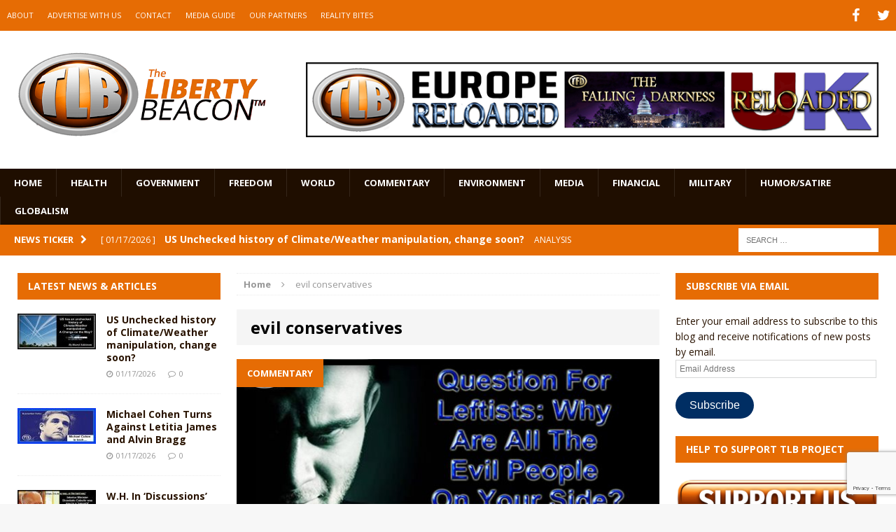

--- FILE ---
content_type: text/html; charset=utf-8
request_url: https://www.google.com/recaptcha/api2/anchor?ar=1&k=6LeG9YYUAAAAAAN3vgEb3i3wwiH5mARiIRwcBpHu&co=aHR0cHM6Ly93d3cudGhlbGliZXJ0eWJlYWNvbi5jb206NDQz&hl=en&v=PoyoqOPhxBO7pBk68S4YbpHZ&size=invisible&anchor-ms=20000&execute-ms=30000&cb=aafcfhtqicrp
body_size: 48734
content:
<!DOCTYPE HTML><html dir="ltr" lang="en"><head><meta http-equiv="Content-Type" content="text/html; charset=UTF-8">
<meta http-equiv="X-UA-Compatible" content="IE=edge">
<title>reCAPTCHA</title>
<style type="text/css">
/* cyrillic-ext */
@font-face {
  font-family: 'Roboto';
  font-style: normal;
  font-weight: 400;
  font-stretch: 100%;
  src: url(//fonts.gstatic.com/s/roboto/v48/KFO7CnqEu92Fr1ME7kSn66aGLdTylUAMa3GUBHMdazTgWw.woff2) format('woff2');
  unicode-range: U+0460-052F, U+1C80-1C8A, U+20B4, U+2DE0-2DFF, U+A640-A69F, U+FE2E-FE2F;
}
/* cyrillic */
@font-face {
  font-family: 'Roboto';
  font-style: normal;
  font-weight: 400;
  font-stretch: 100%;
  src: url(//fonts.gstatic.com/s/roboto/v48/KFO7CnqEu92Fr1ME7kSn66aGLdTylUAMa3iUBHMdazTgWw.woff2) format('woff2');
  unicode-range: U+0301, U+0400-045F, U+0490-0491, U+04B0-04B1, U+2116;
}
/* greek-ext */
@font-face {
  font-family: 'Roboto';
  font-style: normal;
  font-weight: 400;
  font-stretch: 100%;
  src: url(//fonts.gstatic.com/s/roboto/v48/KFO7CnqEu92Fr1ME7kSn66aGLdTylUAMa3CUBHMdazTgWw.woff2) format('woff2');
  unicode-range: U+1F00-1FFF;
}
/* greek */
@font-face {
  font-family: 'Roboto';
  font-style: normal;
  font-weight: 400;
  font-stretch: 100%;
  src: url(//fonts.gstatic.com/s/roboto/v48/KFO7CnqEu92Fr1ME7kSn66aGLdTylUAMa3-UBHMdazTgWw.woff2) format('woff2');
  unicode-range: U+0370-0377, U+037A-037F, U+0384-038A, U+038C, U+038E-03A1, U+03A3-03FF;
}
/* math */
@font-face {
  font-family: 'Roboto';
  font-style: normal;
  font-weight: 400;
  font-stretch: 100%;
  src: url(//fonts.gstatic.com/s/roboto/v48/KFO7CnqEu92Fr1ME7kSn66aGLdTylUAMawCUBHMdazTgWw.woff2) format('woff2');
  unicode-range: U+0302-0303, U+0305, U+0307-0308, U+0310, U+0312, U+0315, U+031A, U+0326-0327, U+032C, U+032F-0330, U+0332-0333, U+0338, U+033A, U+0346, U+034D, U+0391-03A1, U+03A3-03A9, U+03B1-03C9, U+03D1, U+03D5-03D6, U+03F0-03F1, U+03F4-03F5, U+2016-2017, U+2034-2038, U+203C, U+2040, U+2043, U+2047, U+2050, U+2057, U+205F, U+2070-2071, U+2074-208E, U+2090-209C, U+20D0-20DC, U+20E1, U+20E5-20EF, U+2100-2112, U+2114-2115, U+2117-2121, U+2123-214F, U+2190, U+2192, U+2194-21AE, U+21B0-21E5, U+21F1-21F2, U+21F4-2211, U+2213-2214, U+2216-22FF, U+2308-230B, U+2310, U+2319, U+231C-2321, U+2336-237A, U+237C, U+2395, U+239B-23B7, U+23D0, U+23DC-23E1, U+2474-2475, U+25AF, U+25B3, U+25B7, U+25BD, U+25C1, U+25CA, U+25CC, U+25FB, U+266D-266F, U+27C0-27FF, U+2900-2AFF, U+2B0E-2B11, U+2B30-2B4C, U+2BFE, U+3030, U+FF5B, U+FF5D, U+1D400-1D7FF, U+1EE00-1EEFF;
}
/* symbols */
@font-face {
  font-family: 'Roboto';
  font-style: normal;
  font-weight: 400;
  font-stretch: 100%;
  src: url(//fonts.gstatic.com/s/roboto/v48/KFO7CnqEu92Fr1ME7kSn66aGLdTylUAMaxKUBHMdazTgWw.woff2) format('woff2');
  unicode-range: U+0001-000C, U+000E-001F, U+007F-009F, U+20DD-20E0, U+20E2-20E4, U+2150-218F, U+2190, U+2192, U+2194-2199, U+21AF, U+21E6-21F0, U+21F3, U+2218-2219, U+2299, U+22C4-22C6, U+2300-243F, U+2440-244A, U+2460-24FF, U+25A0-27BF, U+2800-28FF, U+2921-2922, U+2981, U+29BF, U+29EB, U+2B00-2BFF, U+4DC0-4DFF, U+FFF9-FFFB, U+10140-1018E, U+10190-1019C, U+101A0, U+101D0-101FD, U+102E0-102FB, U+10E60-10E7E, U+1D2C0-1D2D3, U+1D2E0-1D37F, U+1F000-1F0FF, U+1F100-1F1AD, U+1F1E6-1F1FF, U+1F30D-1F30F, U+1F315, U+1F31C, U+1F31E, U+1F320-1F32C, U+1F336, U+1F378, U+1F37D, U+1F382, U+1F393-1F39F, U+1F3A7-1F3A8, U+1F3AC-1F3AF, U+1F3C2, U+1F3C4-1F3C6, U+1F3CA-1F3CE, U+1F3D4-1F3E0, U+1F3ED, U+1F3F1-1F3F3, U+1F3F5-1F3F7, U+1F408, U+1F415, U+1F41F, U+1F426, U+1F43F, U+1F441-1F442, U+1F444, U+1F446-1F449, U+1F44C-1F44E, U+1F453, U+1F46A, U+1F47D, U+1F4A3, U+1F4B0, U+1F4B3, U+1F4B9, U+1F4BB, U+1F4BF, U+1F4C8-1F4CB, U+1F4D6, U+1F4DA, U+1F4DF, U+1F4E3-1F4E6, U+1F4EA-1F4ED, U+1F4F7, U+1F4F9-1F4FB, U+1F4FD-1F4FE, U+1F503, U+1F507-1F50B, U+1F50D, U+1F512-1F513, U+1F53E-1F54A, U+1F54F-1F5FA, U+1F610, U+1F650-1F67F, U+1F687, U+1F68D, U+1F691, U+1F694, U+1F698, U+1F6AD, U+1F6B2, U+1F6B9-1F6BA, U+1F6BC, U+1F6C6-1F6CF, U+1F6D3-1F6D7, U+1F6E0-1F6EA, U+1F6F0-1F6F3, U+1F6F7-1F6FC, U+1F700-1F7FF, U+1F800-1F80B, U+1F810-1F847, U+1F850-1F859, U+1F860-1F887, U+1F890-1F8AD, U+1F8B0-1F8BB, U+1F8C0-1F8C1, U+1F900-1F90B, U+1F93B, U+1F946, U+1F984, U+1F996, U+1F9E9, U+1FA00-1FA6F, U+1FA70-1FA7C, U+1FA80-1FA89, U+1FA8F-1FAC6, U+1FACE-1FADC, U+1FADF-1FAE9, U+1FAF0-1FAF8, U+1FB00-1FBFF;
}
/* vietnamese */
@font-face {
  font-family: 'Roboto';
  font-style: normal;
  font-weight: 400;
  font-stretch: 100%;
  src: url(//fonts.gstatic.com/s/roboto/v48/KFO7CnqEu92Fr1ME7kSn66aGLdTylUAMa3OUBHMdazTgWw.woff2) format('woff2');
  unicode-range: U+0102-0103, U+0110-0111, U+0128-0129, U+0168-0169, U+01A0-01A1, U+01AF-01B0, U+0300-0301, U+0303-0304, U+0308-0309, U+0323, U+0329, U+1EA0-1EF9, U+20AB;
}
/* latin-ext */
@font-face {
  font-family: 'Roboto';
  font-style: normal;
  font-weight: 400;
  font-stretch: 100%;
  src: url(//fonts.gstatic.com/s/roboto/v48/KFO7CnqEu92Fr1ME7kSn66aGLdTylUAMa3KUBHMdazTgWw.woff2) format('woff2');
  unicode-range: U+0100-02BA, U+02BD-02C5, U+02C7-02CC, U+02CE-02D7, U+02DD-02FF, U+0304, U+0308, U+0329, U+1D00-1DBF, U+1E00-1E9F, U+1EF2-1EFF, U+2020, U+20A0-20AB, U+20AD-20C0, U+2113, U+2C60-2C7F, U+A720-A7FF;
}
/* latin */
@font-face {
  font-family: 'Roboto';
  font-style: normal;
  font-weight: 400;
  font-stretch: 100%;
  src: url(//fonts.gstatic.com/s/roboto/v48/KFO7CnqEu92Fr1ME7kSn66aGLdTylUAMa3yUBHMdazQ.woff2) format('woff2');
  unicode-range: U+0000-00FF, U+0131, U+0152-0153, U+02BB-02BC, U+02C6, U+02DA, U+02DC, U+0304, U+0308, U+0329, U+2000-206F, U+20AC, U+2122, U+2191, U+2193, U+2212, U+2215, U+FEFF, U+FFFD;
}
/* cyrillic-ext */
@font-face {
  font-family: 'Roboto';
  font-style: normal;
  font-weight: 500;
  font-stretch: 100%;
  src: url(//fonts.gstatic.com/s/roboto/v48/KFO7CnqEu92Fr1ME7kSn66aGLdTylUAMa3GUBHMdazTgWw.woff2) format('woff2');
  unicode-range: U+0460-052F, U+1C80-1C8A, U+20B4, U+2DE0-2DFF, U+A640-A69F, U+FE2E-FE2F;
}
/* cyrillic */
@font-face {
  font-family: 'Roboto';
  font-style: normal;
  font-weight: 500;
  font-stretch: 100%;
  src: url(//fonts.gstatic.com/s/roboto/v48/KFO7CnqEu92Fr1ME7kSn66aGLdTylUAMa3iUBHMdazTgWw.woff2) format('woff2');
  unicode-range: U+0301, U+0400-045F, U+0490-0491, U+04B0-04B1, U+2116;
}
/* greek-ext */
@font-face {
  font-family: 'Roboto';
  font-style: normal;
  font-weight: 500;
  font-stretch: 100%;
  src: url(//fonts.gstatic.com/s/roboto/v48/KFO7CnqEu92Fr1ME7kSn66aGLdTylUAMa3CUBHMdazTgWw.woff2) format('woff2');
  unicode-range: U+1F00-1FFF;
}
/* greek */
@font-face {
  font-family: 'Roboto';
  font-style: normal;
  font-weight: 500;
  font-stretch: 100%;
  src: url(//fonts.gstatic.com/s/roboto/v48/KFO7CnqEu92Fr1ME7kSn66aGLdTylUAMa3-UBHMdazTgWw.woff2) format('woff2');
  unicode-range: U+0370-0377, U+037A-037F, U+0384-038A, U+038C, U+038E-03A1, U+03A3-03FF;
}
/* math */
@font-face {
  font-family: 'Roboto';
  font-style: normal;
  font-weight: 500;
  font-stretch: 100%;
  src: url(//fonts.gstatic.com/s/roboto/v48/KFO7CnqEu92Fr1ME7kSn66aGLdTylUAMawCUBHMdazTgWw.woff2) format('woff2');
  unicode-range: U+0302-0303, U+0305, U+0307-0308, U+0310, U+0312, U+0315, U+031A, U+0326-0327, U+032C, U+032F-0330, U+0332-0333, U+0338, U+033A, U+0346, U+034D, U+0391-03A1, U+03A3-03A9, U+03B1-03C9, U+03D1, U+03D5-03D6, U+03F0-03F1, U+03F4-03F5, U+2016-2017, U+2034-2038, U+203C, U+2040, U+2043, U+2047, U+2050, U+2057, U+205F, U+2070-2071, U+2074-208E, U+2090-209C, U+20D0-20DC, U+20E1, U+20E5-20EF, U+2100-2112, U+2114-2115, U+2117-2121, U+2123-214F, U+2190, U+2192, U+2194-21AE, U+21B0-21E5, U+21F1-21F2, U+21F4-2211, U+2213-2214, U+2216-22FF, U+2308-230B, U+2310, U+2319, U+231C-2321, U+2336-237A, U+237C, U+2395, U+239B-23B7, U+23D0, U+23DC-23E1, U+2474-2475, U+25AF, U+25B3, U+25B7, U+25BD, U+25C1, U+25CA, U+25CC, U+25FB, U+266D-266F, U+27C0-27FF, U+2900-2AFF, U+2B0E-2B11, U+2B30-2B4C, U+2BFE, U+3030, U+FF5B, U+FF5D, U+1D400-1D7FF, U+1EE00-1EEFF;
}
/* symbols */
@font-face {
  font-family: 'Roboto';
  font-style: normal;
  font-weight: 500;
  font-stretch: 100%;
  src: url(//fonts.gstatic.com/s/roboto/v48/KFO7CnqEu92Fr1ME7kSn66aGLdTylUAMaxKUBHMdazTgWw.woff2) format('woff2');
  unicode-range: U+0001-000C, U+000E-001F, U+007F-009F, U+20DD-20E0, U+20E2-20E4, U+2150-218F, U+2190, U+2192, U+2194-2199, U+21AF, U+21E6-21F0, U+21F3, U+2218-2219, U+2299, U+22C4-22C6, U+2300-243F, U+2440-244A, U+2460-24FF, U+25A0-27BF, U+2800-28FF, U+2921-2922, U+2981, U+29BF, U+29EB, U+2B00-2BFF, U+4DC0-4DFF, U+FFF9-FFFB, U+10140-1018E, U+10190-1019C, U+101A0, U+101D0-101FD, U+102E0-102FB, U+10E60-10E7E, U+1D2C0-1D2D3, U+1D2E0-1D37F, U+1F000-1F0FF, U+1F100-1F1AD, U+1F1E6-1F1FF, U+1F30D-1F30F, U+1F315, U+1F31C, U+1F31E, U+1F320-1F32C, U+1F336, U+1F378, U+1F37D, U+1F382, U+1F393-1F39F, U+1F3A7-1F3A8, U+1F3AC-1F3AF, U+1F3C2, U+1F3C4-1F3C6, U+1F3CA-1F3CE, U+1F3D4-1F3E0, U+1F3ED, U+1F3F1-1F3F3, U+1F3F5-1F3F7, U+1F408, U+1F415, U+1F41F, U+1F426, U+1F43F, U+1F441-1F442, U+1F444, U+1F446-1F449, U+1F44C-1F44E, U+1F453, U+1F46A, U+1F47D, U+1F4A3, U+1F4B0, U+1F4B3, U+1F4B9, U+1F4BB, U+1F4BF, U+1F4C8-1F4CB, U+1F4D6, U+1F4DA, U+1F4DF, U+1F4E3-1F4E6, U+1F4EA-1F4ED, U+1F4F7, U+1F4F9-1F4FB, U+1F4FD-1F4FE, U+1F503, U+1F507-1F50B, U+1F50D, U+1F512-1F513, U+1F53E-1F54A, U+1F54F-1F5FA, U+1F610, U+1F650-1F67F, U+1F687, U+1F68D, U+1F691, U+1F694, U+1F698, U+1F6AD, U+1F6B2, U+1F6B9-1F6BA, U+1F6BC, U+1F6C6-1F6CF, U+1F6D3-1F6D7, U+1F6E0-1F6EA, U+1F6F0-1F6F3, U+1F6F7-1F6FC, U+1F700-1F7FF, U+1F800-1F80B, U+1F810-1F847, U+1F850-1F859, U+1F860-1F887, U+1F890-1F8AD, U+1F8B0-1F8BB, U+1F8C0-1F8C1, U+1F900-1F90B, U+1F93B, U+1F946, U+1F984, U+1F996, U+1F9E9, U+1FA00-1FA6F, U+1FA70-1FA7C, U+1FA80-1FA89, U+1FA8F-1FAC6, U+1FACE-1FADC, U+1FADF-1FAE9, U+1FAF0-1FAF8, U+1FB00-1FBFF;
}
/* vietnamese */
@font-face {
  font-family: 'Roboto';
  font-style: normal;
  font-weight: 500;
  font-stretch: 100%;
  src: url(//fonts.gstatic.com/s/roboto/v48/KFO7CnqEu92Fr1ME7kSn66aGLdTylUAMa3OUBHMdazTgWw.woff2) format('woff2');
  unicode-range: U+0102-0103, U+0110-0111, U+0128-0129, U+0168-0169, U+01A0-01A1, U+01AF-01B0, U+0300-0301, U+0303-0304, U+0308-0309, U+0323, U+0329, U+1EA0-1EF9, U+20AB;
}
/* latin-ext */
@font-face {
  font-family: 'Roboto';
  font-style: normal;
  font-weight: 500;
  font-stretch: 100%;
  src: url(//fonts.gstatic.com/s/roboto/v48/KFO7CnqEu92Fr1ME7kSn66aGLdTylUAMa3KUBHMdazTgWw.woff2) format('woff2');
  unicode-range: U+0100-02BA, U+02BD-02C5, U+02C7-02CC, U+02CE-02D7, U+02DD-02FF, U+0304, U+0308, U+0329, U+1D00-1DBF, U+1E00-1E9F, U+1EF2-1EFF, U+2020, U+20A0-20AB, U+20AD-20C0, U+2113, U+2C60-2C7F, U+A720-A7FF;
}
/* latin */
@font-face {
  font-family: 'Roboto';
  font-style: normal;
  font-weight: 500;
  font-stretch: 100%;
  src: url(//fonts.gstatic.com/s/roboto/v48/KFO7CnqEu92Fr1ME7kSn66aGLdTylUAMa3yUBHMdazQ.woff2) format('woff2');
  unicode-range: U+0000-00FF, U+0131, U+0152-0153, U+02BB-02BC, U+02C6, U+02DA, U+02DC, U+0304, U+0308, U+0329, U+2000-206F, U+20AC, U+2122, U+2191, U+2193, U+2212, U+2215, U+FEFF, U+FFFD;
}
/* cyrillic-ext */
@font-face {
  font-family: 'Roboto';
  font-style: normal;
  font-weight: 900;
  font-stretch: 100%;
  src: url(//fonts.gstatic.com/s/roboto/v48/KFO7CnqEu92Fr1ME7kSn66aGLdTylUAMa3GUBHMdazTgWw.woff2) format('woff2');
  unicode-range: U+0460-052F, U+1C80-1C8A, U+20B4, U+2DE0-2DFF, U+A640-A69F, U+FE2E-FE2F;
}
/* cyrillic */
@font-face {
  font-family: 'Roboto';
  font-style: normal;
  font-weight: 900;
  font-stretch: 100%;
  src: url(//fonts.gstatic.com/s/roboto/v48/KFO7CnqEu92Fr1ME7kSn66aGLdTylUAMa3iUBHMdazTgWw.woff2) format('woff2');
  unicode-range: U+0301, U+0400-045F, U+0490-0491, U+04B0-04B1, U+2116;
}
/* greek-ext */
@font-face {
  font-family: 'Roboto';
  font-style: normal;
  font-weight: 900;
  font-stretch: 100%;
  src: url(//fonts.gstatic.com/s/roboto/v48/KFO7CnqEu92Fr1ME7kSn66aGLdTylUAMa3CUBHMdazTgWw.woff2) format('woff2');
  unicode-range: U+1F00-1FFF;
}
/* greek */
@font-face {
  font-family: 'Roboto';
  font-style: normal;
  font-weight: 900;
  font-stretch: 100%;
  src: url(//fonts.gstatic.com/s/roboto/v48/KFO7CnqEu92Fr1ME7kSn66aGLdTylUAMa3-UBHMdazTgWw.woff2) format('woff2');
  unicode-range: U+0370-0377, U+037A-037F, U+0384-038A, U+038C, U+038E-03A1, U+03A3-03FF;
}
/* math */
@font-face {
  font-family: 'Roboto';
  font-style: normal;
  font-weight: 900;
  font-stretch: 100%;
  src: url(//fonts.gstatic.com/s/roboto/v48/KFO7CnqEu92Fr1ME7kSn66aGLdTylUAMawCUBHMdazTgWw.woff2) format('woff2');
  unicode-range: U+0302-0303, U+0305, U+0307-0308, U+0310, U+0312, U+0315, U+031A, U+0326-0327, U+032C, U+032F-0330, U+0332-0333, U+0338, U+033A, U+0346, U+034D, U+0391-03A1, U+03A3-03A9, U+03B1-03C9, U+03D1, U+03D5-03D6, U+03F0-03F1, U+03F4-03F5, U+2016-2017, U+2034-2038, U+203C, U+2040, U+2043, U+2047, U+2050, U+2057, U+205F, U+2070-2071, U+2074-208E, U+2090-209C, U+20D0-20DC, U+20E1, U+20E5-20EF, U+2100-2112, U+2114-2115, U+2117-2121, U+2123-214F, U+2190, U+2192, U+2194-21AE, U+21B0-21E5, U+21F1-21F2, U+21F4-2211, U+2213-2214, U+2216-22FF, U+2308-230B, U+2310, U+2319, U+231C-2321, U+2336-237A, U+237C, U+2395, U+239B-23B7, U+23D0, U+23DC-23E1, U+2474-2475, U+25AF, U+25B3, U+25B7, U+25BD, U+25C1, U+25CA, U+25CC, U+25FB, U+266D-266F, U+27C0-27FF, U+2900-2AFF, U+2B0E-2B11, U+2B30-2B4C, U+2BFE, U+3030, U+FF5B, U+FF5D, U+1D400-1D7FF, U+1EE00-1EEFF;
}
/* symbols */
@font-face {
  font-family: 'Roboto';
  font-style: normal;
  font-weight: 900;
  font-stretch: 100%;
  src: url(//fonts.gstatic.com/s/roboto/v48/KFO7CnqEu92Fr1ME7kSn66aGLdTylUAMaxKUBHMdazTgWw.woff2) format('woff2');
  unicode-range: U+0001-000C, U+000E-001F, U+007F-009F, U+20DD-20E0, U+20E2-20E4, U+2150-218F, U+2190, U+2192, U+2194-2199, U+21AF, U+21E6-21F0, U+21F3, U+2218-2219, U+2299, U+22C4-22C6, U+2300-243F, U+2440-244A, U+2460-24FF, U+25A0-27BF, U+2800-28FF, U+2921-2922, U+2981, U+29BF, U+29EB, U+2B00-2BFF, U+4DC0-4DFF, U+FFF9-FFFB, U+10140-1018E, U+10190-1019C, U+101A0, U+101D0-101FD, U+102E0-102FB, U+10E60-10E7E, U+1D2C0-1D2D3, U+1D2E0-1D37F, U+1F000-1F0FF, U+1F100-1F1AD, U+1F1E6-1F1FF, U+1F30D-1F30F, U+1F315, U+1F31C, U+1F31E, U+1F320-1F32C, U+1F336, U+1F378, U+1F37D, U+1F382, U+1F393-1F39F, U+1F3A7-1F3A8, U+1F3AC-1F3AF, U+1F3C2, U+1F3C4-1F3C6, U+1F3CA-1F3CE, U+1F3D4-1F3E0, U+1F3ED, U+1F3F1-1F3F3, U+1F3F5-1F3F7, U+1F408, U+1F415, U+1F41F, U+1F426, U+1F43F, U+1F441-1F442, U+1F444, U+1F446-1F449, U+1F44C-1F44E, U+1F453, U+1F46A, U+1F47D, U+1F4A3, U+1F4B0, U+1F4B3, U+1F4B9, U+1F4BB, U+1F4BF, U+1F4C8-1F4CB, U+1F4D6, U+1F4DA, U+1F4DF, U+1F4E3-1F4E6, U+1F4EA-1F4ED, U+1F4F7, U+1F4F9-1F4FB, U+1F4FD-1F4FE, U+1F503, U+1F507-1F50B, U+1F50D, U+1F512-1F513, U+1F53E-1F54A, U+1F54F-1F5FA, U+1F610, U+1F650-1F67F, U+1F687, U+1F68D, U+1F691, U+1F694, U+1F698, U+1F6AD, U+1F6B2, U+1F6B9-1F6BA, U+1F6BC, U+1F6C6-1F6CF, U+1F6D3-1F6D7, U+1F6E0-1F6EA, U+1F6F0-1F6F3, U+1F6F7-1F6FC, U+1F700-1F7FF, U+1F800-1F80B, U+1F810-1F847, U+1F850-1F859, U+1F860-1F887, U+1F890-1F8AD, U+1F8B0-1F8BB, U+1F8C0-1F8C1, U+1F900-1F90B, U+1F93B, U+1F946, U+1F984, U+1F996, U+1F9E9, U+1FA00-1FA6F, U+1FA70-1FA7C, U+1FA80-1FA89, U+1FA8F-1FAC6, U+1FACE-1FADC, U+1FADF-1FAE9, U+1FAF0-1FAF8, U+1FB00-1FBFF;
}
/* vietnamese */
@font-face {
  font-family: 'Roboto';
  font-style: normal;
  font-weight: 900;
  font-stretch: 100%;
  src: url(//fonts.gstatic.com/s/roboto/v48/KFO7CnqEu92Fr1ME7kSn66aGLdTylUAMa3OUBHMdazTgWw.woff2) format('woff2');
  unicode-range: U+0102-0103, U+0110-0111, U+0128-0129, U+0168-0169, U+01A0-01A1, U+01AF-01B0, U+0300-0301, U+0303-0304, U+0308-0309, U+0323, U+0329, U+1EA0-1EF9, U+20AB;
}
/* latin-ext */
@font-face {
  font-family: 'Roboto';
  font-style: normal;
  font-weight: 900;
  font-stretch: 100%;
  src: url(//fonts.gstatic.com/s/roboto/v48/KFO7CnqEu92Fr1ME7kSn66aGLdTylUAMa3KUBHMdazTgWw.woff2) format('woff2');
  unicode-range: U+0100-02BA, U+02BD-02C5, U+02C7-02CC, U+02CE-02D7, U+02DD-02FF, U+0304, U+0308, U+0329, U+1D00-1DBF, U+1E00-1E9F, U+1EF2-1EFF, U+2020, U+20A0-20AB, U+20AD-20C0, U+2113, U+2C60-2C7F, U+A720-A7FF;
}
/* latin */
@font-face {
  font-family: 'Roboto';
  font-style: normal;
  font-weight: 900;
  font-stretch: 100%;
  src: url(//fonts.gstatic.com/s/roboto/v48/KFO7CnqEu92Fr1ME7kSn66aGLdTylUAMa3yUBHMdazQ.woff2) format('woff2');
  unicode-range: U+0000-00FF, U+0131, U+0152-0153, U+02BB-02BC, U+02C6, U+02DA, U+02DC, U+0304, U+0308, U+0329, U+2000-206F, U+20AC, U+2122, U+2191, U+2193, U+2212, U+2215, U+FEFF, U+FFFD;
}

</style>
<link rel="stylesheet" type="text/css" href="https://www.gstatic.com/recaptcha/releases/PoyoqOPhxBO7pBk68S4YbpHZ/styles__ltr.css">
<script nonce="my3HOB4SzTpeAvGphZbv5w" type="text/javascript">window['__recaptcha_api'] = 'https://www.google.com/recaptcha/api2/';</script>
<script type="text/javascript" src="https://www.gstatic.com/recaptcha/releases/PoyoqOPhxBO7pBk68S4YbpHZ/recaptcha__en.js" nonce="my3HOB4SzTpeAvGphZbv5w">
      
    </script></head>
<body><div id="rc-anchor-alert" class="rc-anchor-alert"></div>
<input type="hidden" id="recaptcha-token" value="[base64]">
<script type="text/javascript" nonce="my3HOB4SzTpeAvGphZbv5w">
      recaptcha.anchor.Main.init("[\x22ainput\x22,[\x22bgdata\x22,\x22\x22,\[base64]/[base64]/[base64]/KE4oMTI0LHYsdi5HKSxMWihsLHYpKTpOKDEyNCx2LGwpLFYpLHYpLFQpKSxGKDE3MSx2KX0scjc9ZnVuY3Rpb24obCl7cmV0dXJuIGx9LEM9ZnVuY3Rpb24obCxWLHYpe04odixsLFYpLFZbYWtdPTI3OTZ9LG49ZnVuY3Rpb24obCxWKXtWLlg9KChWLlg/[base64]/[base64]/[base64]/[base64]/[base64]/[base64]/[base64]/[base64]/[base64]/[base64]/[base64]\\u003d\x22,\[base64]\\u003d\x22,\x22DSPCpkMPwpbCj8KHbMK0IG7CnsKWwp48w5LDmzRLwpJ4IgbCs3PCgDZZwrsBwrx0w7xHYFvCrcKgw6MFTgxsWFQAbnh7dsOEXTgSw5N1w6XCucO9wr9yAGN7w4kHLChlwovDq8OgN1TCgXRACsKycEpoccO/w67DmcOswqkpFMKMf0wjFsKneMOfwogYesKbRwfCs8KdwrTDh8OaJ8O5chTDm8Kmw4bCiyXDscKMw5dhw4o9woHDmsKfw7gXLD8paMKfw54Yw7/ClAMFwpQ4Q8ODw68YwqwLPMOUWcKVw5zDoMKWY8KmwrABw5jDu8K9MjUzL8K5EBLCj8O8wr11w55Fwq4kwq7DrsOAe8KXw5DChsKbwq0xUnTDkcKNw7zCu8KMFA1Ww7DDocKHLUHCrMOcwobDvcOpw4/CksOuw40pw6/[base64]/DvsOHwrwSbyjDhhwOC8OwSsOEw5UTwrrCpsOhK8ORw7XDu2bDsTPCslbCtHnDvsKSBEDDkwpnHEDChsOnwqrDrcKlwq/Co8OnwprDkCh9eCxowrHDrxllY2oSNkspUsOxwpbClRE3wqXDnz1hwppHRMKfHsOrwqXCs8OTRgnDnMKHEVIpwr3DicOHbhkFw49eScOqwp3Du8OTwqc7w5hBw5/Cl8KYMMO0K1EyLcOkwrUZwrDCucKedsOXwrfDiHzDtsK7aMKIUcK0w5Fhw4XDhT1qw5LDnsOvw73DklHClMOndsK6Jn9UMxM/ZxNBw5toc8K0CsO2w4DCrsOBw7PDqwvDlMKuAlvCikLCtsOIwp50GwQgwr10w6B4w43CscOpw5DDu8KZQcOiE3Ulw4gQwrZqwqQNw7/DpMOhbRzCicKnfmnCqibDswrDksOlwqLCsMO7e8KyR8OXw68pP8OHIcKAw4MUVGbDo1XDpcOjw53Dp0gCN8KZw4YGQ0ETXzMSw5vCq1jCnkgwPnrDuULCj8Kiw7HDhcOGw7nCsXhlwqLDoEHDocOEw57DvnV5w7VYIsO2w6LCl0kMwp/DtMKKw6lzwofDrlbDpk3DuEjCmsOfwo/DriTDlMKETMOAWCvDi8OOXcK5JltIZsKLb8OVw5rDrsKda8KMwpXDn8K7UcOnw5giw6fDucKpw4BZP2HCiMOSw6VxTMOpVU3DncKiJBfCqCAFV8KtNEzDjR4uF8O0L8OuRsKWXEksAzYQw4/Dq3A6wpAdNsOvw6DCqMOswrFTw6pPwprCkcO7CMO7w59lNwrDisOKIMOlwosJw4o0w6DDlMOGwr8KwqzDpcKVw4t+w4rDusKCwqjCpsKWw5l+FHnDusOKNMOLw6XDjwFvwqrDk2ZVw5g6w7cAB8Klw6o7w5xVw7nCkAxIwo/[base64]/ZRjCi1BTwo3DmAzCvVTDkCs0wp/[base64]/CvTzCrsKaccKxwrAnRcO0CVl9w5lLL8OuAhtmwpPDv08LeiJyw6nDokAKwoEgw78wRl0GQMKtwqZGwpg9DsKdw7JCa8K2AsK1aybDssKNOj5cwr/DnsO7VFxdOBDDvMOFw4xJMzEDw6wYwoPDusKBWMKjw6MLw7PDoWHDpcKRwp/DqcOhUsOndMOdw47CmcK7ZsKwN8KzwrrDkmfDvXzCpVVJMTPDvMO5wpnDii/CrcO5wrABw47DiHJdw6nDshRiTcKBcSHDv1TDkwvDrBTCrcKIw6YmTMKLZsK8HcKxNsOCwovClMKdw69Hw5ckw5tmUT3Du23Dn8KpPcOvw4Ysw5jDh0/DkcOkLWg7EMOSKcKuB1XCssOPGREtF8ODwr5+E2fDgnoNwqU8acKWFGkowoXDv17DjMK/wrNqDcKTwoXDjGsSw695fMOcJDjCsFjDlF8sdyTCl8Oew7DDlhhfbn1OYsKsw752w6hawqLDkTYFJx/DkQfDqsK3GDXCtcOVw6UPw4YNw5UrwqFOA8KQVE4AV8OAwobDq3Mbw6HDscOgwo5gdcKfNcOIw4UHwpXCjhTDgsKdw7DCg8OCwrtqw5zDp8KTRDV7w6HCicK9w7wSXcKPeTc1wpkvVjTCk8Opw55kAcO/cCYMw5vDpyM/W0dpW8OYw6XDngZIw7MzIMKqMMOAw47DsHnCigbCosONbMOKZTHCgcKUwr3DukcXwq5Yw6oad8Kvwpg+CTLCuVN/dQdTdsKpwpDChwQzfnQSwqjCq8KpF8O2wqjDoGPDtXfCscOGwq4NXy9Jw6x7DcKsPMKBw7LDlmUnT8KxwpxUT8OHwq/[base64]/CrwjCoBLDpsO7woMvLG/CtcKrdANJwrB9woAew7fChsKBUF9owqPCocKrw5NNZFTDp8Odw5/[base64]/CicK8YUvCqMOzL8ObGsKgFBclQVfCrsKOe8Kpwqh/w53CuC0OwoQzw7PCu8KwEX9VUBpZwqbCqCfDpGXCoA3Cn8ORWcKXwrHDtyjDj8ODXQ7Dr0drw4geGsKRwo3Cg8KaFcKHw7rDu8K/GWjCqF/CvCvCmU7DqBsOw54RRsO6ZMK3w4o5ecKOwo7CpcOkw5gdDBbDmsO2HmplD8OUacOBVSHCm0fCpsOVw6olFhrCviZgwpIcDsOTb01Zwr3CqMOBC8O2wrzCmydVFcKkdmoae8KddxLDqsKXYVjDrsKrwpIeWMKXw73CpsOxJ0lURhfDigosOsKnMy/CoMOfwpXCsMOiLMKyw4lzZsK5esK7cTY3BTDDqzt4w6Atwq/DtMOaAcOsbsOSQHolUzDCgAoYwoPCjHDDsQdHWEI1w5Z4WMK7wpNGUx7CuMOBZcKjaMOcM8KDZCNHYibDsEvDvcKYSMKqZMKpw6DCvArCisKWQSsPHXTCh8KFVxYWfEhEJMK0w6XCihLDohXCnE0Qwo1yw6bDmVzCsmpab8OuwqvDqX/Dk8OHAzvCl35MwozDr8KAwrh/wrprQ8Otwo/CjcOpf10JTQ7CnjhKwpURwoBDRcKSw5HDi8OZw70Iw4kDfSYGb2bDlcKQHh7DgMO4WMKdU2vCksKQw4nDucOiNcOBwpRZZCAuwoHDu8OpdFXCh8Oaw5TCnsOzwpkNNsKNfncOJF8oA8OBc8K3Z8O/[base64]/[base64]/wr/CoTPCm8OALMO8ecOQwqLDkkzCswdDwo/DhsKOw5gBw7h/w7fCt8OIXivDqnB+NWHCnzPCpi7CuyBJJjzCgMKQNzdnwoTCnWbDncORH8KTOkJdRsOsZMK/[base64]/wovDonAhw5skNsOTZhlFfB3DtsOddw3CnMO3w6FVwqdzwq/CpcOfw7gzasOow6AdXCjDnsK1w6MOwoMtecO/wpBfJsKiwp7ChGXDg23CssKdwoZSfm0mw7YlesKyciIIwqEzSMK2wqnCo2xWDsKMS8KoWsK+DcO4Gi3DlHzDrcKOesK/[base64]/[base64]/[base64]/AcOsMw3DqjLCiVkhdGUUUsOyw5jDqMK5WcKsw5w1FcKHMsK+wrBpwqI5bMKpw60MwpnDsh4RAnZewrfDrmvDm8KBZm/CpMKmw6IEwq3CtVzDmgZ7wpEsKsKzw6c5wo8hc2nCqsKFw6J0wpnDvDjCj2d6GXnDgsOkKAkSwq8MwpdYV2bDqB3DrMK2w6ACw73CnFtiwrd1wpkYGiTCssKYwrVewqRMwopRwo4Vw7djwpM0aAJ/wqPDvgDCs8KhwrLDpUUCK8Kmw5rDqcKBHXIuNxzCicOEZAfCu8OXNsOvwrDChU92QcKdwpc/[base64]/DpcOGPgp3w6LDo8Oewrhhw5bChsOjwqnDrMKYJnbDjUXCsDLCqHfChcKXGHDDvHQfXsO0w4gxFsOJWMOfw5cDw6rDrX7DkRQTwrLCgcOWw6FUWsOyEzcHAsOuSAHCtQLDusOCcCcrVsK4bWIuwqBXYknDlX9KLWzCkcOgwqwiZUbCoUjCpUjDqmwTw7lUw7/DtMOewoXDsMKBw4vDo0TCicKlXlbDvMOuesOlwrAkCcK5UcOyw45zwrYlLyrDhQvDlmEabsKNIVDChxbCuikFdgB/w6IewpRrwpwUw57DvWDDl8Kdw4gmUMKsIUrCrzUpwrLCk8OpRnkIMsOGHMKcSVfDusKRNSNuw4giO8KCb8KPOW18c8OJw5fDi1VTw6s+wrnCnFHDoh3DlB5VfXDCmcKRwqfCqcKUNV7ChsOnEj9sGCEuw5HCvcO1fsKFMW/DrcOuHiF/dhxDw58vecKowp7Cv8KAw5h+AMOYY3dJwq/DnC4GRcOowonCnFZ7V29bwqjDnsKBDMK2w7zClw4mA8ODfQ/DpVLCgB03wq0RTMOUB8OYw7fCjgDDgFICP8O2wqxEdcO/w6fCpcK3wq57CHgMworCqMOtYw5Ffj/CiyRYRsOuSsKpeHNSw7rDvS3DpcKIaMOzfMKbO8ORRsK8CsOzwqF9wohlBjzDkwcVEEDDig/[base64]/Dqh7CmlTDucOxwoXDsxnDv2wKwr4hI8OjA8Odw6fDp2fDoRDDvGTDijpZPXEnwp8jwoPCnCcwccOMKsO/w6VpfykiwpsCUF7DoirDp8O9w7vDlMKPwogXwopQw5h6LcKawo4Hw7PDusOHw4ZYw5DCmcOFBcO/[base64]/Qw5TJcOKw6RGwqrDk8OKQMO7T8OZw5HCj8ONH1ZfwrvCh8KxeMKDNsKcw67CqMOMw54yQnU4LcOQHwYtJlo1wr/CqMK6UVN1YnpMLcKNwqxOw45cw7ZtwoMbw5fDqktwIMKWw709a8Kiw4jDqAQmwpvDhnfCscKEYkrCqcK0cjgDw7V7w5J+w4JDWMKvTMKjB1/Cs8OJKMKJQwYtQ8KvwoYQw5sfG8OnZT4ZwqPCjkskAsOrck7DlUrDgMOSw5zCu0JpUcKzJMKlBinDicOHMiPCn8OgUG/ChMKRbE/Ds8KoLS7Clw/DgiTCpxLDtXDDoBEowqHCvsOPesKmw7YTwrt+w5zCgMKfFHd1NjBVwrPDq8KawpIowo3Cu0TCvEUsU0zCvcOAAxrCoMOKWnvDtcKEcU7DkS3DvMODKSPCmSvDgcKRwqR2WcO4CAxnw5RrwrfCq8KwwohKOhhyw5HDp8KbL8OpwrvDkcOew4lSwp42KTFpIw/[base64]/wqR+LcKtU8KFw5TDksKSw79Ow4PDpgrCgcK/wrkgagRQMDYswpDDr8KpM8OARsKNPS3DhwzCtMKLw7olwqYAA8OcUw99w4XCkMKlZFR/bC/CqcOJFV/Ds1dKf8OUBMKBcyt/wobCi8OrwrLDpnMoSsO/[base64]/Dn1VQawvCtsK4wqzCi8Oaw4TDmsKhw7rDhsOnwrkNdknClcKONmcAKMOmwooiw5LDgsObw5LDuVTCjsKIwrPCpsKnwr04YsOHCzXDn8KNI8O9U8O7w5/DnAwbwpN6woMsWcKUD03DssKWw6LCtljDq8OPwrPChcO+VRgGw4/[base64]/[base64]/RsKRwpIINyLDozZYw7FfMj9Vw7bCqENiwoXDucOaX8KTwqjCrgDDg156w7vDkSJuU2JdB33DlT1hEcOJcAPDpsO4wqJ+WQU0wps8wqYzKFvCtcKnXCdVO3RbwqHCsMO1VAjDs3/[base64]/DsAtqXUPDow/CpnIMZFVSwqrDvHDCmsO7F2DClsKEcMK7X8O/TUfCksO5wpjDs8KqUCTDjmbDonQbw4PCrcKUw7nCmcK8wqpfQh/DoMOiwrd2F8Opw6/Dly/[base64]/w4HDs8K/wrgnKsKKwqzCv2nCpSnDimQmw6RPR1g4w6Jtwq8Jw7gcD8K9exfCkMO9YCDDnWXCrQrDpcKhayc0wqXChcOPUWbDgMKDWcKxw6IWa8KEwrkMQjtfZQ4fwpPDp8K2ZMKrw7XDu8OEU8O/w79EAcORIXbCg1zCrU7CoMK8w4/CniBHw5ZcNcKmCcKoPMKFBsOLczTDm8OLwqY0NjjDgSxOw5fDnwlTw7d1Zlpow5ouw4Bbw6DDh8OfUsKUSW0Rwq8HS8KUwoDCu8K8cljCl3MWw5UAw4PCu8OvMWnCi8OAdV/DiMKGwpPCs8OFw5jCnMKcXsOkLFrDj8K/JMKRwqkIbTHDlsOOwpUMX8KNw5vChhAZWMOwWMKTwrHCqsKeMCLCo8KXQsKkw7PDsFPCtTHDisO9IigjwqPDuMOxZ306w5gvwoElDMKAwoJVM8Kpwr/DijTCmyAgHsOVw6HCo3x6w5vCj3xjw5VwwrM5w5IncW/DjhXChGbDncOiTcOMPMK0w6nCrsKpwpkUwofDvMK2DMOkw5VRw4NxQDUUEjs7woTCocOfKS/DhMKrWsKFMsKEHVHCucOswpzDtTMtdDzCk8KpXsOSw5I1YjLDjWo5woLCvRDCj3jCnMO6UcOJanrDsyfCnzHCm8OBw5TCgcOpwoXCrgUvwojDs8K1K8KZw791AsOmUMKfw4M3OMK/wp8+d8Kuw7vCtx0qOEXCjcOgamhxw6F5wobCp8KSPcKTwotvw6zCi8OYU14YL8KzX8OhwonCmVPCusKWw4jCtsOsJsO2wqnDg8KRNiLCrcKmJcOCwpElI0oAPsO/[base64]/DcOfw7fDhMK2wp7CrGXCr1IdGcOqY2DDm8KGwoYiwrXCgsKBwo/Cggg5w6YQw7rCq0XDpyJUFwkYKsOSwoLDvcO+HMKTRsOdS8OeQAlyZjJCL8Kywq9rbSrDicKiwqHCtFE7w6zDqHlVK8KFW3LCisKFw6XDnsK/Z1pSAsKtLUfCuTUZw6nCs8K0G8O7w7zDrwfCujHCpUPDiBnCqcOWwqXDu8Ksw6QFwrrDr2HDg8K4BiJ7w6VEwqHDtMOxwr/CpcOAwpZ6wrfDjsKvJW7Cp2PCiX17CMO/fsO2AyZaEhXCkX0Ww7sbwoDDnGQ1woUaw7tlOBPDnMO/woXChsKTRsKmPcKJa1PDoQ3CumfCscKfdkfCk8KBIggHwp/CpFbCvsKDwqbDr2zCoRklwpR+RMKab05iwrkiOy/Co8Kgw69Dw6swew/[base64]/[base64]/w7DCuSbDg3HDm8KEw4h1OMONAsOpw7pKb2vCsn8AUcO0wrcNwqfDqHrDkR/DqsORwoHDpW/[base64]/DkDEDPgRBwqs+w7/DksKkwqzCr0d0wrEzw6rDjErDmMOrwrcybMO/MRbCiTIJU1bDvMOTfcKnw5NOAWDCpRAFc8Kbw7DCo8OYw5jCqsKbwoPCvcOyMzDCo8KDacK0w7LCiQRkEMOfw53DgMO4wo7ClH7Co8OLOilWbMOmFMK/[base64]/Ch8OtPRTCuh7CmsKKcFnCgQc7YcOCw5fDtTAyLyjCj8KswqcOTHBvw5nCjkXCkWdxBAZjw5PCmi8FbFhALyrCtXFnw6LDnw/[base64]/F8OBw60gF8KGw4HDo8O4wrZ9YngSIWsgwq3CkQocH8ObWUPDpsOXGG/DhzbCksOlw7Q7w5rDiMOkwrYnRsKqw78hwr7CgXjDrMO5wrAVNsKBfEfCmMOUSgduwpZIRk/Dj8KUw6rDt8OZwqkCKsKlPCsyw6QOwqk2w7nDjWcnbcO/w4rCp8Oyw6bCm8KmwoDDqxkawpvCjMOYw5RZBcKkwpJGw5/DtlvCvMK8wonDt1gyw79FwobCvQjClMK9wqZgS8OKwrPDpcK/[base64]/CpCImwpdew5jCoMOBw4VkGlnDoTVJw4hAwpnDgsK/bGwHwqzChUMWAScgwoTDhMKeQ8Ofw47Dv8OEwo/[base64]/woTCoUA4w4vDgcKewpMrJl7DgFfCsMO2EyfCicOqwqJPbMOzwpjDp2MOw7skw6TCvcKUw7MQw45yIlLDixILw6VFwp7DnsOxBWXCoU0VJ0fCo8O2wqACw7/[base64]/[base64]/DvQXDoDA9czxyImXCgsOXYsK0fsKdSMOMM8OzI8OcNsOvw5zDvhs0bMK9QHMlw5XCmBnDkMOkwrHCoWHDmBU/w6IOwo3CohoXwpXCvsK1wp3CsGDCj1bCpxTCoGMiw6nCtGoZFcKHeT/Cl8OaAsKnwqzCkjgLBsK5PGrDuFfCsQhlw4lMw53Dsi3DpgvCrE3Dn3QiVMOqL8OYA8OYXCHCksOdwqlrw6DDv8OlwonCssOQwp3CrsO7wpbDhcKsw44tNA1XSGnDvcKLBFtow58bw6Eow4HClB/CucODc1bChzfCqUnCum9hagvDlilSdgFAwpoiw5o/[base64]/CkAEuw7R7wpDDjCdoZ8OhUcKlVMOGwrlMOVgUAUbDs8K1c2Muwp/CuwDCuAXCocODT8Oww6k2wopbwpIAw7DCiGfCqAB1Qz4RQz/CtUjDulvDkyR2E8OtwrZxw4HDvFnCicOTwpHDtcK2bmTCj8KCwpsAwo3CisK+wpsmKMKTBcKowrHCn8OYwr9Lw641fMKfwqLChsO6IsKVw6IzE8KdwrhzW2TDqDzDtsOrYcO2ccO1wqjDvzY8dsKve8OywqV4w75Vw6h8w5xEDMO2Z2DCsgV4w6QwAGZaKG/CicKAwrY2a8ONw4rCusOQw5Z1SDpXHsOhw6xKw71mJxguEFnDncKoAG/DtsOKw54YEj7CkcKdwpXCjlXDjT/DqcKOaHnDjDhLMkzDp8Kmwp7Ch8KyPsKHFkBpwpkhw6HCjcOuwrfDvC1DV1RMOjkXw6hIwooJw7IEBMKlwoZ7wpYQwpjDnMOzGMKcRBNdTXrDvsO5w4k9IsKmwo4LGcKewpNNVsObLcOTX8KoAcO4worDuj/DucKLVDpDZcO0wp9ZwqXCoBNyScKPw6cNNQDDnBQrLUEMajHDksKPw4/CiGHCtsKIw7sRwoEgw7AxIcO/wrQ4w6U3w4bDijpyP8Kzw6s2w7wOwpLChGEcNljCtcOecQ85w5zCssO8wprCkFXCr8OHaXgDJRQJwqkjwofDhkzCullZwp9Gf3PCgcK3ScOmesKqwqHDssKQwoHCmxjDp24Kw7/DpMK8wo1iSsKYHUnCr8O/cV7DijBVwqtxwrIxNDTCtWhlw6/CvsKrw74Dw7E4wobCtEVzGMK5wrwiwplwwq09agLCskDCsAl+w6bDgsKGw6XCvnJXwow2BC/DrD3Ds8KmRMOjwrXDrDrCnMOAwrMlw6EHwqpyUkjCqH1wDcOJw4BfbRTCqcOlwo1ww6l/[base64]/QVPCkx8ZSw5Iw7nCncOnYcO6PwfDkMKyTMO4w6kqw4DChl/CusOKwr7CnhLCosK3wpzDnFPDoDXCrcKNwo/[base64]/CssKzw5XCtWBONhrCr8OQd8OYwrdgOsKnw7jDmMK2wobCrMKxwqbCtUnCqsKjR8KTfcKjXMOAwrs3D8OswpIFw7B+w6EVUkvDuMKVHsKDM1TCmcK8wqbCmlVtwochLEIZwrLDnSvCgMKYw5JDw5NMFT/Ci8KuZ8Khdhc5McOJw6DClXzDjgvDrMKxTcKxw49Zw6DCmDYow5kKwoTDvsObX2Ahw5EUH8KUUMOXbDxKw7DCtcOQcTQrwobCi2x1w5ReOcOjwqUCwooTw7wvd8KIw4E5w5oIVS5uN8O0wr4hw4LCq1YxdyzDpS9CwrvDj8Okw6xnw5jClQByUcOfFcKqEU91woY/w67CkcKxf8OowooJw50Fd8Oiw5hfHgxuNMOZcsKcw6jCtsOLCsODH3rDjnAiAzsQA1hNwpTDssOKAcKkZsO8w7rDgmvCpS7CrV19wr13wrXDvksLYgpuTcKnCT15wonCvHPCsMOww79Ywp/DmMKAw6XCtsOPw7MewqzCuUl/w4nCm8KvwrTCv8O3w4TDkDgWw59/[base64]/[base64]/[base64]/[base64]/ClMOXwqTDsMOrwqoVwq9RKBNhDXQrfMK7w48NGHQywoMreMKiwrDCocOgTBbCvMKfw7xNBzjCniZpwoxLwpNuI8K5wqnDvQAMbcKaw5ARwpvCjg7CicO5SsKZRsOsXmLDrz3Dv8OkwqnClE4dKcOWw5jCusO/PnHDnMOJwrovwqHCicOOPMOMw4LCkMKNwrbCrsORwoPCrMOFb8ODw6nDomJnMGHCtMK6w4bDisOyEXwZDsKiPGRkwr9qw47DhcOPwqHChw7CvlAnw59oIcK2LcOsZsKpwqYWw4/[base64]/ChMKFG1how7JcK8OwwqjCs24IacOHBcKjU8O+wrfDksOqw7TDqFo1TMKSAMKrRGwDwqbCvcK2NMKme8KpaGoYw7bDqggzOiI1wqvClTDDoMK2wp7Dm1/DpcOVeADDvcKSCsKYw7LClAk6UcKTFMOfecKMTsOtw7rCum/Cm8OTIV0gwqRrCsOOFVYxL8KbFsOWw7LDj8K5w4nCpcOCB8KoXRF9w73CjMKSw4VfwprDu2TCscOkwp/CoXbClhHDim4Bw5fCimZsw7LCrhTDmEhlwojDu3HCn8OnVVjCmsOUwqhvc8K4OmZrD8K0w68nw73Dm8Kww5rCpRQYa8Omw53CmMK1w6YrwqonbMK7aHvDqmzDnMKSwr3Cr8KSwrN2wqHDi3DCuHzCqMKjw6NARWNkdELCrlLCvg3Cs8KFwr/DksOTLsO5a8OhwrkyD8KzwqAaw4x3wrBZwrp4B8Kjw5/CqhHCvsKFc0czOcKHwqbCqjFPwrNKSMKBMsOSYC7CuVZUIm/CiS5sw6pKJsKoVsK0w47Dj1/[base64]/DlsK+w4MuwovDusKZw49JXysKw6Esw77Ch8K9TMOPwo9tQcK8w79XBcOHw4RGEhjCgWPCi3jCg8K0f8Krw7vDnRghw5Ebw7k1wo1kw5Vqw4BBwpUCw6/CoB7CimXDhxrCj0tQwo9Ub8KLwrE3AjlFGQ4Cw4ZiwqY6wqzCu0sETsKJaMK4f8ORw73Dh1R7CsK2wovCjsK9w6zCv8Ksw53DpVUBwp4zPiDClMKZw4J3EMO0fXdywo4Fb8O2w5XCpk8Wwp3Cj0zDssOjw7U5ODLDmMK/wokmajDDlcOsKsO0VcOjw79Ww7F5Cx7Dm8O5DsOzOcOOHFzDrF8Yw6PCssO9TmTDtmzCgAVtw43CthdbOsOQN8O5wrjCsGBxwovDiWzCtn/DuFvCql/[base64]/CsTMJCEgDw64LwpnCjcOWwpXCq8KdbwVEYsK9w7gpwqPCkV8hXsOHwoHCncORNB16R8OPw6lYw57CkMK2CWbCklnCjMKcw5Zow67Dq8OeWcKwAQTCrcOeEhLDisOowqnCkcOQwrxIw5/DgcKfUsKCF8KaQUnCnsOIK8OowoU8QQ9Bw7LDuMO5P28ZOsOEwrEswoHDvMOAdcOGw4MNw7Y5YGNvw5F3w5RCJW9Lw5IVwoHDgMK/[base64]/Filwwp00wpbDucKbw5R0ezPDlMOHJcOPE8K/NWEyRyo6CMOhw5dEEh3CkcOzYcKJRMOrwqDCjMONwoJLHcKqD8KyGWdjZcKHY8OHE8Kmw4RKF8O3wo3CucKmYn7ClkfCs8OXScKDwpxGwrXDncO0w77DvsKvG3nDjMOeL0jDnMKAw7rCgsK2aUzCm8OwVMOnwr9wwq/Cl8K0XDjDuHp7YsKowoHCvQnCs0txUFbDrsO/[base64]/woPCpBrDmBnCtcOzMMOlw40YenfCkMOsDsKfa8KIUcKCScO0CsKlwr3ClFcyw69bcA8HwoJRwro6FEYoIsKqMMOkw7zDm8K0aHrCvS8ZYiTClTTDtEfDvcKhasOMCl/[base64]/Dq07DmgLCjsOkc2DCo3nCo8KpEGpJURZcZcKYw6oiwqNmW1DConBlwpbCkWAXw7PCiD/DtMKQcjhJw5kkKVBlw5lMR8OWe8Kdw7k1B8KVHQzCiXxoKjfCmMOCLcKYclBMfizDlsKMBh3CniHDklXDgDt+wqTDicKycsOiw4PDgcOpw6bDn0l8w7TCuTfCowPCjxpOw6Mjw6/Dh8OkwrLDqsKYX8Khw7/DvsO4wr3DvFdyQz/[base64]/[base64]/DuWTDnEfDohwWK8OgNcKtw4/DucKfYzrDlcK+TX3DsMOxG8OGDz05KsOewpfCsMKCwrvCoFvDnMOWHcKpw6/[base64]/wpXCv8O+TnFNejnDnxB/wq/DsMKIwqViT1/[base64]/Csg1Jw54aJsODKyE+YlUGG8KywpjChsKiw5jDicO9w4Vww4dFFSPCp8K/a0TDiW5awr5reMKnwp3CucK+w7bDncOZw58qwpkhw7bDlcKaL8O+wp/[base64]/[base64]/Di2nDlDfCsMOowrLDusOaU8K0woQYwo7CqMOGw59mwr/[base64]/CkzXCsjABwpokwqvDtcKlwpPCvyUbX8Kfd8KEbT97XCjDoQ3ChsKDwqjDvD9Fw47DjsKuKcKeM8OudcKhwqvCnULDq8OFw51Nw6xtw5PCmhPCpxsYGMOgwqnCkcK0w5YNO8O0w7vCrMOEJgvDtwDDmiLDk38pdkXDp8OvwpVtDkvDrXAoGXAqw5Row5/DrTwqb8O/w4BLYcK2ZgVww58cbsK/w5sswolHFkBIYsOIwplwJ1jCsMKkUcKxw6wtH8OlwrgOcDbDtFzCiQLDswrDnDdPw60pHsOmwpcjw4obQG3CqsO4KMK6w7LDl2LDsgtKw7DDqDLDvV7Cv8Ojw43CoSsJRHPDtMOuwpBwwo10NMK3GXHCkcKgwoLDvxtcIHTDhMOnw7BDHV/CocOUwqhsw6/DgsO2UX9db8Osw4s1wpzDr8OlAMKsw5vCu8Kbw6xJW1lGwqXCkWzCpsOBwrXCh8KLGsOLwqfCnjZxw4LCg2UGwoTCsUhywrYDwrXCgFw9wpw8w4/[base64]/CkGZiJC02RMKKwrTDtjZcwpJSSz/DuxzDscORw7DChj7CjQfCv8KMw4XCgcKJw5HDm3h5TcOMFcKuMzTCiyfDnF/ClcOdWgrDqhoTwqNUw77DvMKxD3Nnwqohw6DCi2HDgGXDjB7DvMK4fADCt3QvOl0aw5Nlw5zCmMOEfhV9w4M4a3UFZVQZDDvDo8O6wqrDuFfDpWlnNlVlwrfDsHfDnz/ChcKlLQjDqcK1RTvCocK+FB9YCSYuWW9cGxXDnRV0w6xawqsQTcOkccKFw5fDqE1EbsO/SGHDrMKUw5bCssKowrzDj8ONwo7DvibDq8O+LcKGwqhPw43Cnm7Dl2zDnXsow6JmRMOQA3LDscKPw6dEXsKlPXTCvgsQw4/DqsObVMKCwoNsAsOdwrpeXcOtw4o5LcKtbcO4RgRAwo/DigzDhMOiCcO0wpDCjMO7wphrw63CqUbDhcO3w6zCtnTDosK0wodtw4HDhDpEw6w6ImfDp8K+woXCjjdWWcK/WcK1Bht4LB3DicKzw5rCrcKKw6htwoXDk8OlZBs+w7/[base64]/[base64]/Ch8KDw6hWw73Dq8O6OMKKw6QMw6/[base64]/wpvCiHTCn8OWb8OVAnfDjhMQw5nCs1nCqkwWw51tYANORDhMw7pgZjlYwrHDgBF4YMOFBcKbGgVbDD/Cs8OowptuwoLDmUIFwq/CjgpsEMORbsKbcnbCnHDDoMKrMcKhwrnDhcO2JcKkVsKfZQc+w49pwrbCrX9XKsOlwrIiw5/ChcKeO3PDv8KOwpciCUTCvx4TwobDhFDDtsOQIMO5U8ORS8KYWw7Dn104ScKobsOmwpXDgk5UF8ODwrBLQgPCvcODwrnDnMOyJXlswoXCil7DuAFiw4Mqw5JiwprCnRU/w7EBwrVUw6XCgMKIwrR6FRQpE3MtWUzCuWjCkMO7wq9+w5wVC8Ocw4pXSCdBw7IKw5TDl8KRwppzFVHDoMK+L8KfZsKjw7zCrMKuBwHDhTkxasKDbsKawrzDv0pzCT5+QMONXcKOWMKewolvw7DCm8KDFH/CvMOWwqgSwoo/w4fDl2JJw5hCQEE4woHCvk8zfFQrw7DChwo/TmHDhsOVUDDDlcOywr82w5R6fcO6IgxEYcODR1lgw59Fwropw7nDiMOrwoZzASVFwopHNcOJw4HClkhIbzdXw4cEEF/ClsKXwrNFwq4Kw5XDl8Kqw6QLw4UewpLCs8KDwqLCskPDucO4bmtTXQBvwoUFw6V7U8OQw4bDqXcaNDDDt8KIwqRtwrUrccKUwrkwTUrCgF5OwoMbw43DgS/DlXgVwofDpyrClmDDt8KDw6wsCF4Jw4piM8KDeMKGw6/CkX3CvA3CsWDDu8Oaw6zDssKMVcO8DcOJw4Rgw40bF11/ZsOEGcO8wpUJYg5iNF0AbMKtHVtRfyrDg8Kowq0hwrgEJg3CucOcI8KEC8KfwrnDs8K7T3duw67CvlRdwptEJcK+fMKWw5/CjlnCucOXTcKHwpIZVA3DhcKbw75fw7JHwr3ClMOpEMOqdnIMW8KBw5fDp8OOwrQ9KcOyw6XCjcO0XHxcNsKrw4cgw6MlYcODw5gOw6UsX8OGw60mwpRtL8OUwqAtw7/DrjXDr3bCn8Krw6EJwonCjBbDnAktR8KOw5wzwqbDqsKuwoXCoSfDnsOSw4R/W0rCrcODw5zDnEvDn8OFwr3DjhDCjsKtScOveWkvJFzDiz3CrsKVasKkHsK1SHRGVQ1zw4IDw5vCq8KVMMOrBcKHw6Z/RiF0wotEdT/DlTR4a1zDtTDCi8KlwqjDuMO6w51gB0vDk8KVw7DDrHwrwpo4E8KGw5TDmwHCrBsKZMOaw7wqYUEAGsKrH8KxLhjDoCHCvEY0w4jCil9Uw6vDn11Sw6HDhkk9TQFqPCPCr8OHB05GLcKSQBNdwoNoFHQ/d11kGU04w7LDg8KXwq/Dg0nDkhhGwqk9w5XChV/[base64]/w6LDu0xiYMKyf8OaV1FUcMO4wqc9wpoeTHDCocO9RiFkKMKTwpbCpDVxw516DGYdRkHCvHrCl8KEw4vDqcK1EQjDkcO2w4PDhcK6NBhEKF7CmMOLckLCmgsNwqB4w61ANVLDucODwp1tF3VHK8Kmw5lfK8Kww4p/IGhkGxDDsHERdsO7woZwworCmlnCqMOrwp5mE8KHYWVEd1Mjw7rDucOQQ8KSw7LDgyJeSUXCqVItwoJGw6DCjV9gUSttwpnDtRMdaEwgAcOmP8Oyw7s/w4LDshvDsCJhw7LDhTkDwpTChA82GMO7woZkw6vDrcOSw7rCg8KsKcOYw6bCjH9awo8Lw5hYXsOcBMKCwoRqfsOnwqNhwpwpRsOUw7UpGj/DisOXwpEiwoIvTMKlA8ORwrTCj8ODTBN/airCtgfChDfDksKiaMO4wpHCt8OEKwwAQx7Cnx4QODhnbsOAw5QywrwYSncWO8OPwoIzXsO9wo5vXsO6w4A/w6zCjCHCjjlRCMK7wp/Cs8K4w4XDhsOjw7/DtMKnw5/CgMOHw75Iw5d1P8OPYsOKw79Hw6LCqTpWLlQqKMO7LzldPsK9IxrCtgtZWkZzwrXCuMO9w7LCnsKNa8OkUsKzYnJow4liw7TCqW47fcKqbUDDoFbCoMKuNUzCjsKECMOzdx4DHMKzI8O2JEvDhilswpIswqgjS8K/w5LDgMKEw5/CgsOpw79awoZ0w7nDnmbCucKZw4XClxHDp8Kxwo4iQMO2DC3CssKMF8OuVcOXwojCkxTDt8KPdsKEWF0Vw4/CrMK9w4scAcOOw5bCuhbDpsKDPMKAwoZtw7LCt8KAwoPCmjYaw7wnw5DDssOFBcKpw6DCj8KOU8KbGC18wqJtw4Naw7vDuBLCrMOwA2kRw6TDpcK/SwY7wp/CjcKhw7R+wpvDpcOyw4LDgCdGJQvCjBE0w6rDt8OgIW3Cl8KUVcOuQcOkwpfCm05mwrfChmk3HVrCn8O5fW51RTpfwoVxw5FzLMKqTcKkaQdcAwbDnMKNelMHw5UIw6dIJMOITHczwpPCqQxdw7rDv1ZCwq3CsMKrNFB+f0tBLTlFw5/[base64]/Dm1AhLMKaJsKYw54jw6doW8KwF1nDjikResOuw59fwp09GFlhwoEwUlTDqBDCncKaw4FFFMO6fGXCvcKxw5bDoh/DqsOowoPClsOgTcOwI0rCicKMw7vCjAAMXXrDs0zDmiDDocKaUFh7ecK9MsObGGslJBMlw6lifyPDmEhfJSBLG8KOABbCm8OFw4LDsCYgU8OxFi/CsgLDncKwIHEBwp5zEiXCtWIrwq/DnA/DvsK3WznCicOEw4UjBsOMBcOyR2vCjzoXwpfDhALCuMKGw7LDgMK/[base64]/w5l+JMKMJ0oXw4zDv8KjIAZ7acOEe8Kww5fChXzCgiwyaU5hwo3DhnjDlSjCnntVHkZGw6vCqxLDtMOSwoxyw59bfyApw6s8FEFtMMOOw7Mcw4sdwrFtworDu8Kmw6/Dqh3Dtn3DssKXSnBwTnrDhsO3wqDCuGzDtzUWVAPDk8O5acOEw61FQMKBwq3DpcK5L8KpW8OSwrArw4l/w7lBwp3CkkXCknEtT8KUwoNZw7ITImJFwoF/wrTDo8Kgw7XCh0B7QcK0w4TCuWlswprDoMOHUsORU17Cli7Dl3jChcKKVErDocOzasKDw4VGUz8EawHDgcKfRT7DsUY4Oy5VJFXCn1bDvMKoLMOEJ8KLXSPDvSvChirDrVQcwpAsWMOrF8O+wprCq2RMYmfCp8KzFitEw6d0wr42wqVjSyQ/w68vDw7DoTHCrWwIwqvCk8KMw4FPw7vDqcKnVF4ZDMKZcsKhw7x0ccOFwod6JTtnw7fCv3xnXcOcQMOkPsKSw5hRZcOxwovCjx0gIysQUsOzKMKHw58tbmzDkHV9GcOjwqPClVXDvwM\\u003d\x22],null,[\x22conf\x22,null,\x226LeG9YYUAAAAAAN3vgEb3i3wwiH5mARiIRwcBpHu\x22,0,null,null,null,1,[21,125,63,73,95,87,41,43,42,83,102,105,109,121],[1017145,942],0,null,null,null,null,0,null,0,null,700,1,null,0,\[base64]/76lBhnEnQkZnOKMAhk\\u003d\x22,0,0,null,null,1,null,0,0,null,null,null,0],\x22https://www.thelibertybeacon.com:443\x22,null,[3,1,1],null,null,null,1,3600,[\x22https://www.google.com/intl/en/policies/privacy/\x22,\x22https://www.google.com/intl/en/policies/terms/\x22],\x22WtIrcukcoh17jkAsF1traj2ShK5agq/U80tkl7ts1Fg\\u003d\x22,1,0,null,1,1768735627299,0,0,[3,190,115,26],null,[185,131,212,57,11],\x22RC-7j0FCPQeVwDQbw\x22,null,null,null,null,null,\x220dAFcWeA7Y2w8Qn1PWn3Ld-uOd24CSaW6CNINXsSQ4948Xm_QMaaR9Fk99RSEyCEq7v9rgnUUoFRqladkMyPFV9o7kS8qkDNi4Zw\x22,1768818427280]");
    </script></body></html>